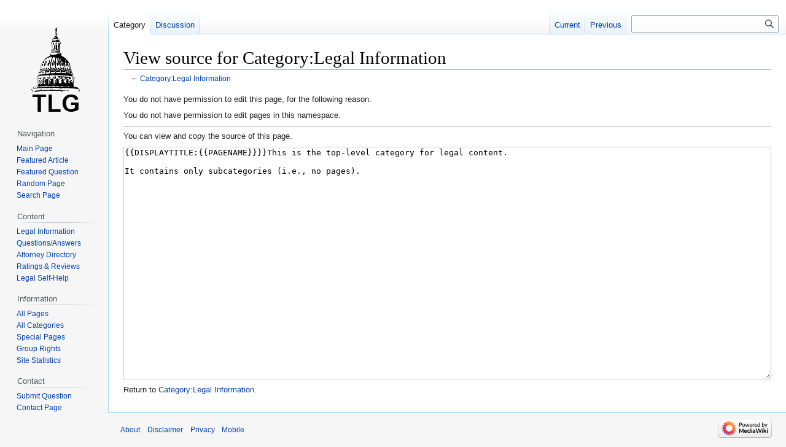

--- FILE ---
content_type: text/html; charset=UTF-8
request_url: https://texaslegalguide.com/index.php?title=Category:Legal_Information&action=edit
body_size: 5058
content:
<!DOCTYPE html>
<html class="client-nojs" lang="en" dir="ltr">
<head>
<meta charset="UTF-8"/>
<title>View source for Category:Legal Information</title>
<script>document.documentElement.className="client-js";RLCONF={"wgBreakFrames":true,"wgSeparatorTransformTable":["",""],"wgDigitTransformTable":["",""],"wgDefaultDateFormat":"mdy","wgMonthNames":["","January","February","March","April","May","June","July","August","September","October","November","December"],"wgRequestId":"aW-LibZR_7MvqSeIvt37twAAoAw","wgCSPNonce":false,"wgCanonicalNamespace":"Category","wgCanonicalSpecialPageName":false,"wgNamespaceNumber":14,"wgPageName":"Category:Legal_Information","wgTitle":"Legal Information","wgCurRevisionId":494,"wgRevisionId":0,"wgArticleId":493,"wgIsArticle":false,"wgIsRedirect":false,"wgAction":"edit","wgUserName":null,"wgUserGroups":["*"],"wgCategories":[],"wgPageContentLanguage":"en","wgPageContentModel":"wikitext","wgRelevantPageName":"Category:Legal_Information","wgRelevantArticleId":493,"wgIsProbablyEditable":false,"wgRelevantPageIsProbablyEditable":false,"wgRestrictionEdit":[],"wgRestrictionMove":[],"wgMFDisplayWikibaseDescriptions":{"search":
false,"nearby":false,"watchlist":false,"tagline":false},"wgVisualEditor":{"pageLanguageCode":"en","pageLanguageDir":"ltr","pageVariantFallbacks":"en"},"wgMediaViewerOnClick":true,"wgMediaViewerEnabledByDefault":true,"wgVector2022PreviewPages":[],"wgEditSubmitButtonLabelPublish":true};RLSTATE={"site.styles":"ready","user.styles":"ready","user":"ready","user.options":"loading","skins.vector.styles.legacy":"ready","ext.visualEditor.desktopArticleTarget.noscript":"ready"};RLPAGEMODULES=["mediawiki.action.edit.collapsibleFooter","site","mediawiki.page.ready","skins.vector.legacy.js","ext.visualEditor.desktopArticleTarget.init","ext.visualEditor.targetLoader"];</script>
<script>(RLQ=window.RLQ||[]).push(function(){mw.loader.implement("user.options@12s5i",function($,jQuery,require,module){mw.user.tokens.set({"patrolToken":"+\\","watchToken":"+\\","csrfToken":"+\\"});});});</script>
<link rel="stylesheet" href="/load.php?lang=en&amp;modules=ext.visualEditor.desktopArticleTarget.noscript%7Cskins.vector.styles.legacy&amp;only=styles&amp;skin=vector"/>
<script async="" src="/load.php?lang=en&amp;modules=startup&amp;only=scripts&amp;raw=1&amp;skin=vector"></script>
<meta name="ResourceLoaderDynamicStyles" content=""/>
<link rel="stylesheet" href="/load.php?lang=en&amp;modules=site.styles&amp;only=styles&amp;skin=vector"/>
<meta name="generator" content="MediaWiki 1.39.3"/>
<meta name="robots" content="noindex,nofollow"/>
<meta name="format-detection" content="telephone=no"/>
<meta name="viewport" content="width=1000"/>
<link rel="icon" href="/favicon.ico"/>
<link rel="search" type="application/opensearchdescription+xml" href="/opensearch_desc.php" title="TLG (en)"/>
<link rel="EditURI" type="application/rsd+xml" href="https://texaslegalguide.com/api.php?action=rsd"/>
<link rel="license" href="https://creativecommons.org/licenses/by-nc-nd/4.0/"/>
<link rel="alternate" type="application/atom+xml" title="TLG Atom feed" href="/index.php?title=Special:RecentChanges&amp;feed=atom"/>
<link rel="canonical" href="https://texaslegalguide.com/Category:Legal_Information"/>
<meta property="fb:app_id" content="1570927969804294"/>
<script async src="https://pagead2.googlesyndication.com/pagead/js/adsbygoogle.js?client=ca-pub-5570891455026157" crossorigin="anonymous"></script>
<meta property="og:title" content="Category:Legal Information"/>
<meta property="og:site_name" content="TLG"/>
<meta property="og:url" content="https://texaslegalguide.com/Category:Legal_Information"/>
<meta property="og:image" content="https://texaslegalguide.com/tlglogocapitol.gif"/>
<meta property="article:modified_time" content="2023-05-16T13:57:58Z"/>
<meta property="article:published_time" content="2023-05-16T13:57:58Z"/>
</head>
<body class="mediawiki ltr sitedir-ltr mw-hide-empty-elt ns-14 ns-subject page-Category_Legal_Information rootpage-Category_Legal_Information skin-vector action-edit skin-vector-legacy vector-feature-language-in-header-enabled vector-feature-language-in-main-page-header-disabled vector-feature-language-alert-in-sidebar-disabled vector-feature-sticky-header-disabled vector-feature-sticky-header-edit-disabled vector-feature-table-of-contents-disabled vector-feature-visual-enhancement-next-disabled"><div id="mw-page-base" class="noprint"></div>
<div id="mw-head-base" class="noprint"></div>
<div id="content" class="mw-body" role="main">
	<a id="top"></a>
	<div id="siteNotice"></div>
	<div class="mw-indicators">
	</div>
	<h1 id="firstHeading" class="firstHeading mw-first-heading">View source for Category:Legal Information</h1>
	<div id="bodyContent" class="vector-body">
		
		<div id="contentSub">← <a href="/Category:Legal_Information" title="Category:Legal Information">Category:Legal Information</a></div>
		<div id="contentSub2"></div>
		
		<div id="jump-to-nav"></div>
		<a class="mw-jump-link" href="#mw-head">Jump to navigation</a>
		<a class="mw-jump-link" href="#searchInput">Jump to search</a>
		<div id="mw-content-text" class="mw-body-content"><p>You do not have permission to edit this page, for the following reason:
</p>
<div class="permissions-errors">
<p>You do not have permission to edit pages in this namespace.
</p>
</div><hr />
<p>You can view and copy the source of this page.
</p><textarea readonly="" accesskey="," id="wpTextbox1" cols="80" rows="25" style="" class="mw-editfont-monospace" lang="en" dir="ltr" name="wpTextbox1">{{DISPLAYTITLE:{{PAGENAME}}}}This is the top-level category for legal content.

It contains only subcategories (i.e., no pages).
</textarea><div class="templatesUsed"></div><p id="mw-returnto">Return to <a href="/Category:Legal_Information" title="Category:Legal Information">Category:Legal Information</a>.</p>

<div class="printfooter" data-nosnippet="">Retrieved from "<a dir="ltr" href="https://texaslegalguide.com/Category:Legal_Information">https://texaslegalguide.com/Category:Legal_Information</a>"</div></div>
		<div id="catlinks" class="catlinks catlinks-allhidden" data-mw="interface"></div>
	</div>
</div>

<div id="mw-navigation">
	<h2>Navigation menu</h2>
	<div id="mw-head">
		

<nav id="p-personal" class="vector-menu mw-portlet mw-portlet-personal vector-user-menu-legacy" aria-labelledby="p-personal-label" role="navigation"  >
	<h3
		id="p-personal-label"
		
		class="vector-menu-heading "
	>
		<span class="vector-menu-heading-label">Personal tools</span>
	</h3>
	<div class="vector-menu-content">
		
		<ul class="vector-menu-content-list"><li id="pt-anonuserpage" class="mw-list-item"><span title="The user page for the IP address you are editing as">Not logged in</span></li><li id="pt-anontalk" class="mw-list-item"><a href="/Special:MyTalk" title="Discussion about edits from this IP address [n]" accesskey="n"><span>Talk</span></a></li><li id="pt-anoncontribs" class="mw-list-item"><a href="/Special:MyContributions" title="A list of edits made from this IP address [y]" accesskey="y"><span>Contributions</span></a></li><li id="pt-login" class="mw-list-item"><a href="/index.php?title=Special:UserLogin&amp;returnto=Category%3ALegal+Information&amp;returntoquery=action%3Dedit" title="You are encouraged to log in; however, it is not mandatory [o]" accesskey="o"><span>Log in</span></a></li></ul>
		
	</div>
</nav>

		<div id="left-navigation">
			

<nav id="p-namespaces" class="vector-menu mw-portlet mw-portlet-namespaces vector-menu-tabs vector-menu-tabs-legacy" aria-labelledby="p-namespaces-label" role="navigation"  >
	<h3
		id="p-namespaces-label"
		
		class="vector-menu-heading "
	>
		<span class="vector-menu-heading-label">Namespaces</span>
	</h3>
	<div class="vector-menu-content">
		
		<ul class="vector-menu-content-list"><li id="ca-nstab-category" class="selected mw-list-item"><a href="/Category:Legal_Information" title="View the category page [c]" accesskey="c"><span>Category</span></a></li><li id="ca-talk" class="mw-list-item"><a href="/Category_talk:Legal_Information" rel="discussion" title="Discussion about the content page [t]" accesskey="t"><span>Discussion</span></a></li></ul>
		
	</div>
</nav>

			

<nav id="p-variants" class="vector-menu mw-portlet mw-portlet-variants emptyPortlet vector-menu-dropdown" aria-labelledby="p-variants-label" role="navigation"  >
	<input type="checkbox"
		id="p-variants-checkbox"
		role="button"
		aria-haspopup="true"
		data-event-name="ui.dropdown-p-variants"
		class="vector-menu-checkbox"
		aria-labelledby="p-variants-label"
	/>
	<label
		id="p-variants-label"
		 aria-label="Change language variant"
		class="vector-menu-heading "
	>
		<span class="vector-menu-heading-label">English</span>
	</label>
	<div class="vector-menu-content">
		
		<ul class="vector-menu-content-list"></ul>
		
	</div>
</nav>

		</div>
		<div id="right-navigation">
			

<nav id="p-views" class="vector-menu mw-portlet mw-portlet-views vector-menu-tabs vector-menu-tabs-legacy" aria-labelledby="p-views-label" role="navigation"  >
	<h3
		id="p-views-label"
		
		class="vector-menu-heading "
	>
		<span class="vector-menu-heading-label">Views</span>
	</h3>
	<div class="vector-menu-content">
		
		<ul class="vector-menu-content-list"><li id="ca-view" class="mw-list-item"><a href="/Category:Legal_Information"><span>Current</span></a></li><li id="ca-viewsource" class="selected mw-list-item"><a href="/index.php?title=Category:Legal_Information&amp;action=edit" title="This page is protected.&#10;You can view its source [e]" accesskey="e"><span>View source</span></a></li><li id="ca-history" class="mw-list-item"><a href="/index.php?title=Category:Legal_Information&amp;action=history" title="Past revisions of this page [h]" accesskey="h"><span>Previous</span></a></li></ul>
		
	</div>
</nav>

			

<nav id="p-cactions" class="vector-menu mw-portlet mw-portlet-cactions emptyPortlet vector-menu-dropdown" aria-labelledby="p-cactions-label" role="navigation"  title="More options" >
	<input type="checkbox"
		id="p-cactions-checkbox"
		role="button"
		aria-haspopup="true"
		data-event-name="ui.dropdown-p-cactions"
		class="vector-menu-checkbox"
		aria-labelledby="p-cactions-label"
	/>
	<label
		id="p-cactions-label"
		
		class="vector-menu-heading "
	>
		<span class="vector-menu-heading-label">More</span>
	</label>
	<div class="vector-menu-content">
		
		<ul class="vector-menu-content-list"></ul>
		
	</div>
</nav>

			
<div id="p-search" role="search" class="vector-search-box-vue  vector-search-box-show-thumbnail vector-search-box-auto-expand-width vector-search-box">
	<div>
			<h3 >
				<label for="searchInput">Search Page</label>
			</h3>
		<form action="/index.php" id="searchform"
			class="vector-search-box-form">
			<div id="simpleSearch"
				class="vector-search-box-inner"
				 data-search-loc="header-navigation">
				<input class="vector-search-box-input"
					 type="search" name="search" placeholder="" aria-label="" autocapitalize="none" title="Search TLG [f]" accesskey="f" id="searchInput"
				>
				<input type="hidden" name="title" value="Special:Search">
				<input id="mw-searchButton"
					 class="searchButton mw-fallbackSearchButton" type="submit" name="fulltext" title="Search the pages for this text" value="Search">
				<input id="searchButton"
					 class="searchButton" type="submit" name="go" title="Go to a page with this exact name if it exists" value="Go">
			</div>
		</form>
	</div>
</div>

		</div>
	</div>
	

<div id="mw-panel">
	<div id="p-logo" role="banner">
		<a class="mw-wiki-logo" href="/Main_Page"
			title="Visit the main page"></a>
	</div>
	

<nav id="p-Navigation" class="vector-menu mw-portlet mw-portlet-Navigation vector-menu-portal portal" aria-labelledby="p-Navigation-label" role="navigation"  >
	<h3
		id="p-Navigation-label"
		
		class="vector-menu-heading "
	>
		<span class="vector-menu-heading-label">Navigation</span>
	</h3>
	<div class="vector-menu-content">
		
		<ul class="vector-menu-content-list"><li id="n-Main-Page" class="mw-list-item"><a href="/Main_Page"><span>Main Page</span></a></li><li id="n-Featured-Article" class="mw-list-item"><a href="/Texas_Constitution_of_1876"><span>Featured Article</span></a></li><li id="n-Featured-Question" class="mw-list-item"><a href="/Legal_Question:Did_Texas_eliminate_its_Small_Claims_Courts%3F"><span>Featured Question</span></a></li><li id="n-Random-Page" class="mw-list-item"><a href="/Special:RandomRootpage"><span>Random Page</span></a></li><li id="n-Search-Page" class="mw-list-item"><a href="/Special:Search"><span>Search Page</span></a></li></ul>
		
	</div>
</nav>

	

<nav id="p-Content" class="vector-menu mw-portlet mw-portlet-Content vector-menu-portal portal" aria-labelledby="p-Content-label" role="navigation"  >
	<h3
		id="p-Content-label"
		
		class="vector-menu-heading "
	>
		<span class="vector-menu-heading-label">Content</span>
	</h3>
	<div class="vector-menu-content">
		
		<ul class="vector-menu-content-list"><li id="n-Legal-Information" class="mw-list-item"><a href="/Category:Legal_Information"><span>Legal Information</span></a></li><li id="n-Questions/Answers" class="mw-list-item"><a href="/Category:Questions/Answers"><span>Questions/Answers</span></a></li><li id="n-Attorney-Directory" class="mw-list-item"><a href="/Category:Attorney_Directory"><span>Attorney Directory</span></a></li><li id="n-Ratings-&amp;-Reviews" class="mw-list-item"><a href="/Category:Ratings_%26_Reviews"><span>Ratings &amp; Reviews</span></a></li><li id="n-Legal-Self-Help" class="mw-list-item"><a href="/Category:Legal_Self-Help"><span>Legal Self-Help</span></a></li></ul>
		
	</div>
</nav>


<nav id="p-Information" class="vector-menu mw-portlet mw-portlet-Information vector-menu-portal portal" aria-labelledby="p-Information-label" role="navigation"  >
	<h3
		id="p-Information-label"
		
		class="vector-menu-heading "
	>
		<span class="vector-menu-heading-label">Information</span>
	</h3>
	<div class="vector-menu-content">
		
		<ul class="vector-menu-content-list"><li id="n-All-Pages" class="mw-list-item"><a href="/Special:AllPages"><span>All Pages</span></a></li><li id="n-All-Categories" class="mw-list-item"><a href="/Special:Categories"><span>All Categories</span></a></li><li id="n-Recent-Changes" class="mw-list-item"><a href="/Special:RecentChanges"><span>Recent Changes</span></a></li><li id="n-Special-Pages" class="mw-list-item"><a href="/Special:SpecialPages"><span>Special Pages</span></a></li><li id="n-Group-Rights" class="mw-list-item"><a href="/Special:ListGroupRights"><span>Group Rights</span></a></li><li id="n-Site-Statistics" class="mw-list-item"><a href="/Special:Statistics"><span>Site Statistics</span></a></li></ul>
		
	</div>
</nav>


<nav id="p-Contact" class="vector-menu mw-portlet mw-portlet-Contact vector-menu-portal portal" aria-labelledby="p-Contact-label" role="navigation"  >
	<h3
		id="p-Contact-label"
		
		class="vector-menu-heading "
	>
		<span class="vector-menu-heading-label">Contact</span>
	</h3>
	<div class="vector-menu-content">
		
		<ul class="vector-menu-content-list"><li id="n-Submit-Question" class="mw-list-item"><a href="/Special:Contact/question"><span>Submit Question</span></a></li><li id="n-Contact-Page" class="mw-list-item"><a href="/Special:Contact"><span>Contact Page</span></a></li></ul>
		
	</div>
</nav>


<nav id="p-tb" class="vector-menu mw-portlet mw-portlet-tb vector-menu-portal portal" aria-labelledby="p-tb-label" role="navigation"  >
	<h3
		id="p-tb-label"
		
		class="vector-menu-heading "
	>
		<span class="vector-menu-heading-label">Tools</span>
	</h3>
	<div class="vector-menu-content">
		
		<ul class="vector-menu-content-list"><li id="t-whatlinkshere" class="mw-list-item"><a href="/Special:WhatLinksHere/Category:Legal_Information" title="A list of all wiki pages that link here [j]" accesskey="j"><span>What Links Here</span></a></li><li id="t-recentchangeslinked" class="mw-list-item"><a href="/Special:RecentChangesLinked/Category:Legal_Information" rel="nofollow" title="Recent changes in pages linked from this page [k]" accesskey="k"><span>Related Changes</span></a></li><li id="t-specialpages" class="mw-list-item"><a href="/Special:SpecialPages" title="A list of all special pages [q]" accesskey="q"><span>Special Pages</span></a></li><li id="t-info" class="mw-list-item"><a href="/index.php?title=Category:Legal_Information&amp;action=info" title="More information about this page"><span>Page Information</span></a></li></ul>
		
	</div>
</nav>

	
</div>

</div>

<footer id="footer" class="mw-footer" role="contentinfo" >
	<ul id="footer-info">
</ul>

	<ul id="footer-places">
	<li id="footer-places-privacy"><a href="/TLG:About">About</a></li>
	<li id="footer-places-about"><a href="/TLG:Disclaimer">Disclaimer</a></li>
	<li id="footer-places-disclaimer"><a href="/TLG:Privacy">Privacy</a></li>
	<li id="footer-places-mobileview"><a href="https://texaslegalguide.com/index.php?title=Category:Legal_Information&amp;action=edit&amp;mobileaction=toggle_view_mobile" class="noprint stopMobileRedirectToggle">Mobile</a></li>
</ul>

	<ul id="footer-icons" class="noprint">
	<li id="footer-poweredbyico"><a href="https://www.mediawiki.org/" target="_blank"><img src="/resources/assets/poweredby_mediawiki_88x31.png" alt="Powered by MediaWiki" srcset="/resources/assets/poweredby_mediawiki_132x47.png 1.5x, /resources/assets/poweredby_mediawiki_176x62.png 2x" width="88" height="31" loading="lazy"/></a></li>
</ul>

</footer>

<script>(RLQ=window.RLQ||[]).push(function(){mw.config.set({"wgPageParseReport":{"limitreport":{"cputime":"0.002","walltime":"0.002","ppvisitednodes":{"value":5,"limit":1000000},"postexpandincludesize":{"value":6,"limit":2097152},"templateargumentsize":{"value":0,"limit":2097152},"expansiondepth":{"value":2,"limit":100},"expensivefunctioncount":{"value":0,"limit":100},"unstrip-depth":{"value":0,"limit":20},"unstrip-size":{"value":0,"limit":5000000},"timingprofile":["100.00%    0.000      1 -total"]},"cachereport":{"timestamp":"20260120140457","ttl":86400,"transientcontent":false}}});mw.config.set({"wgBackendResponseTime":137});});</script>
</body>
<script>'undefined'=== typeof _trfq || (window._trfq = []);'undefined'=== typeof _trfd && (window._trfd=[]),_trfd.push({'tccl.baseHost':'secureserver.net'},{'ap':'cpsh-oh'},{'server':'p3plzcpnl463003'},{'dcenter':'p3'},{'cp_id':'9346027'},{'cp_cl':'8'}) // Monitoring performance to make your website faster. If you want to opt-out, please contact web hosting support.</script><script src='https://img1.wsimg.com/traffic-assets/js/tccl.min.js'></script></html>

--- FILE ---
content_type: text/html; charset=utf-8
request_url: https://www.google.com/recaptcha/api2/aframe
body_size: 266
content:
<!DOCTYPE HTML><html><head><meta http-equiv="content-type" content="text/html; charset=UTF-8"></head><body><script nonce="zbXAKe_cpJhWy4T3ce_6nQ">/** Anti-fraud and anti-abuse applications only. See google.com/recaptcha */ try{var clients={'sodar':'https://pagead2.googlesyndication.com/pagead/sodar?'};window.addEventListener("message",function(a){try{if(a.source===window.parent){var b=JSON.parse(a.data);var c=clients[b['id']];if(c){var d=document.createElement('img');d.src=c+b['params']+'&rc='+(localStorage.getItem("rc::a")?sessionStorage.getItem("rc::b"):"");window.document.body.appendChild(d);sessionStorage.setItem("rc::e",parseInt(sessionStorage.getItem("rc::e")||0)+1);localStorage.setItem("rc::h",'1768917899296');}}}catch(b){}});window.parent.postMessage("_grecaptcha_ready", "*");}catch(b){}</script></body></html>

--- FILE ---
content_type: text/css; charset=utf-8
request_url: https://texaslegalguide.com/load.php?lang=en&modules=site.styles&only=styles&skin=vector
body_size: 1322
content:
.mw-body-content{font-size:0.925em}.mw-body-content{line-height:1.55em}body{font-family:"Helvetica Neue",Helvetica,Arial,sans-serif}#mw-page-base{height:3.5em}#mw-head-base{margin-top:-3.5em}#mw-head-base{height:3.5em}#left-navigation{margin-top:1em}#right-navigation{margin-top:1em}#p-personal{top:0.2em}#pt-anonuserpage{display:none}#pt-anontalk{display:none}#pt-anoncontribs{display:none}#pt-login{display:none}#pt-createaccount{display:none}.vectorMenu li a{font-size:0.785em}#p-personal li{font-size:0.700em}.vectorTabs ul li{line-height:1.35em}.vectorMenu li{line-height:0.75em}#simpleSearch{width:15em}#p-search{margin-top:0.05em}#p-search{margin-left:0.50em}#p-search{margin-right:0.75em}#ca-viewsource{display:none}#mw-panel{top:30px}#mw-panel{padding-top:0}#mw-panel #p-logo+.portal{margin-top:0.5em}#p-logo{margin-bottom:0}#mw-panel .portal h3{display:block!important}#mw-panel .portal h3{font-size:0.785em}#mw-panel .portal .body ul li{font-size:0.785em}#mw-panel .portal .body{margin-left:1.05em!important}#n-Recent-Changes{display:none}#p-tb{display:none}#t-whatlinkshere{display:none}#t-recentchangeslinked{display:none}#t-specialpages{display:none}#t-info{display:none}#footer-info-lastmod{display:none}#footer{padding-top:0.65em}#footer ul li{padding-bottom:0.25em}#footer ul li{font-size:0.735em}#footer-poweredbyico{padding-top:0.00em}#footer-poweredbyico{margin-right:0.25em}#footer-poweredbyico{margin-bottom:1.00em}#footer{padding-bottom:0.00em}.mw-special-Contact .mw-htmlform-ooui-wrapper{max-width:40em}.mw-special-Contact .oo-ui-textInputWidget{max-width:38em}.mw-special-Contact .oo-ui-labelElement-label{font-size:1.00em!important}.mw-special-Contact #ooui-php-10{margin-top:0.65em}.mw-special-Contact .oo-ui-indicatorElement-indicator{display:none}.mw-special-Contact #ooui-php-15{margin-top:18px}.mw-special-Contact #ooui-php-15 .oo-ui-fieldLayout-header{padding-bottom:0.00px}#mw-indicator-mw-helplink{display:none}.mw-special-Categories .oo-ui-indicatorElement-indicator{display:none}.mw-special-Listgrouprights .mw-listgrouprights-key{display:none}.mw-special-Listgrouprights #autoconfirmed{display:none}.mw-special-Listgrouprights #bot{display:none}.mw-special-Listgrouprights #bureaucrat{display:none}.mw-special-Listgrouprights #emailconfirmed{display:none}.mw-special-Listgrouprights #interface-admin{display:none}.mw-special-Listgrouprights #suppress{display:none}.mw-special-Listgrouprights #widgeteditor{display:none}.mw-special-Listgrouprights table + h2{display:none}.mw-special-Listgrouprights h2 + table{display:none}.mw-special-PasswordPolicies #autoconfirmed{display:none}.mw-special-PasswordPolicies #bot{display:none}.mw-special-PasswordPolicies #bureaucrat{display:none}.mw-special-PasswordPolicies #emailconfirmed{display:none}.mw-special-PasswordPolicies #interface-admin{display:none}.mw-special-PasswordPolicies #suppress{display:none}.mw-special-PasswordPolicies #widgeteditor{display:none}.mw-special-Userlogin .mw-userlogin-help{display:none}.mw-htmlform-field-Licenses{display:none}.mw-upload-editlicenses{display:none}.page-Main_Page.action-view .mw-body{padding:0 0.75em}.page-Main_Page.action-view #firstHeading{display:none}.page-Main_Page.action-view #toc{display:none}.page-Main_Page #table{display:table;border-spacing:0.5em;padding:0;margin:0}.page-Main_Page #cell1{display:table-cell;width:55%;padding:0;border:1px solid #5090C0}.page-Main_Page #cell2{display:table-cell;width:45%;padding:0;border:1px solid #5090C0}.page-Main_Page #headingSerif{font-family:"Linux Libertine",Georgia,Times,serif}.page-Main_Page #headingLinks li{margin-bottom:0}.page-Main_Page #headingLinks a{display:block;padding:0.1em 0}.page-Main_Page h2.mpHeading{padding:0.1em 1.25em;border-bottom-width:0;margin:0.625em 0;background-color:#3A5795;word-spacing:0.25em;font-size:110%;color:white}.page-Main_Page .floatright{margin-bottom:0.4em;margin-left:0.5em}.page-Main_Page .mpContainer{margin:1em 1.25em 0.5em 1.25em}.page-Main_Page #mpContainer1{padding-bottom:0.25em}.page-Main_Page #mpContainer2{padding-bottom:0.00em}.page-Main_Page #mpContainer3{padding-bottom:0.50em}.page-Main_Page #mpContainer4{padding-bottom:0.25em}.page-Main_Page #mpContainer5{padding-top:0.25em;padding-bottom:0.00em}.page-Main_Page .mpSubHeading{font-size:105%}.page-Main_Page .mpSubContainer1{padding-bottom:1.25em}.page-Main_Page .mpSubContainer2{padding-bottom:1em}.page-Main_Page .mpSubContainer3{padding-bottom:0em}.page-Main_Page h2#countyHeading{margin-top:0.5em}.page-Main_Page .mpCounties{padding:0;line-height:1.0}.page-Main_Page .mpCounties img{padding-right:0.65em}.page-Main_Page .mpCounties a{display:block}.page-Main_Page #mpCounty1{text-align:right}.page-Main_Page #mpCounty3{text-align:right}.page-Main_Page #mpCounty5{text-align:right}.page-Main_Page #mpCounty7{text-align:right}.page-Main_Page #mpCounty9{text-align:right}.page-Main_Page #mpCounty11{text-align:right}.page-Main_Page #mpCounty2{padding-right:0.65em}.page-Main_Page #mpCounty4{padding-right:0.65em}.page-Main_Page #mpCounty6{padding-right:0.65em}.page-Main_Page #mpCounty8{padding-right:0.65em}.page-Main_Page #mpCounty10{padding-right:0.65em}.page-Main_Page #mpCounty12{}.ns-138 #firstHeading{display:none}.ns-140 #firstHeading{font-family:"Helvetica Neue",Helvetica,Arial,sans-serif}.ns-141 #firstHeading{font-family:"Helvetica Neue",Helvetica,Arial,sans-serif}.page-Texas_Constitution_Vernon_s_Annotated_Constitution_of_the_State_of_Texas #firstHeading{font-family:"Linux Libertine",Georgia,Times,serif}.page-Texas_Constitution_talk_Vernon_s_Annotated_Constitution_of_the_State_of_Texas #firstHeading{font-family:"Linux Libertine",Georgia,Times,serif}.page-Texas_Constitution_The_Texas_State_Constitution_A_Reference_Guide #firstHeading{font-family:"Linux Libertine",Georgia,Times,serif}.page-Texas_Constitution_talk_The_Texas_State_Constitution_A_Reference_Guide #firstHeading{font-family:"Linux Libertine",Georgia,Times,serif}.page-Texas_Constitution_The_Constitution_of_the_State_of_Texas_An_Annotated_and_Comparative_Analysis #firstHeading{font-family:"Linux Libertine",Georgia,Times,serif}.page-Texas_Constitution_talk_The_Constitution_of_the_State_of_Texas_An_Annotated_and_Comparative_Analysis #firstHeading{font-family:"Linux Libertine",Georgia,Times,serif}.ns-150 #firstHeading{font-family:"Helvetica Neue",Helvetica,Arial,sans-serif}.ns-151 #firstHeading{font-family:"Helvetica Neue",Helvetica,Arial,sans-serif}#eshistory{font-size:small}#esuniform{font-size:small}@media screen and (min-width:1115px){.mw-body{padding-bottom:1.25em}.mw-footer{padding-bottom:0.00em}#p-personal{right:1.00em}}@media screen and (min-width:1340px){body{font-size:102%}.mw-body-content{line-height:1.5em}#p-search{margin-left:1.0em}#p-search{margin-right:1.5em}.page-Main_Page h2.mpHeading{margin-top:0.75em;margin-bottom:0.75em}.page-Main_Page div.floatright{margin-bottom:0.75em;margin-left:1em}.page-Main_Page div.mpContainer{margin:1.5em 2em 1em 2em}}